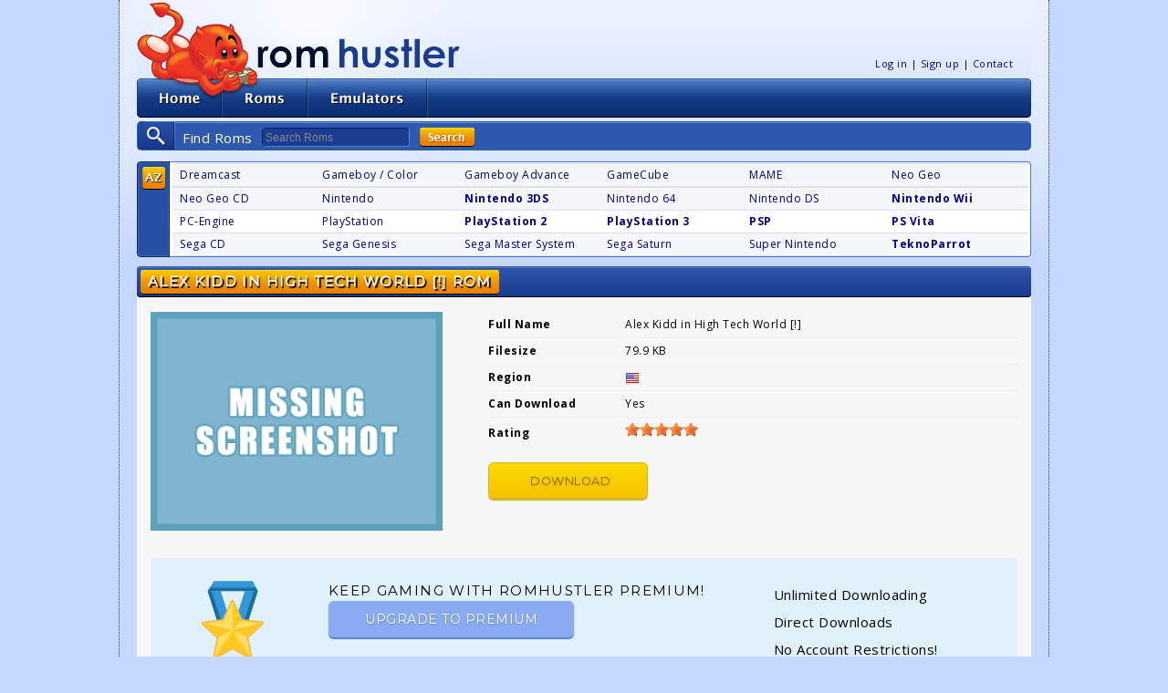

--- FILE ---
content_type: text/html; charset=UTF-8
request_url: https://romhustler.org/rom/sms/alex-kidd-in-high-tech-world-ue
body_size: 4710
content:
<!doctype html>
<html lang="en">
<head>
	<meta charset="utf-8">
	<meta http-equiv="X-UA-Compatible" content="IE=edge">
	<meta name="viewport" content="width=device-width, initial-scale=1, maximum-scale=1">

	<link rel="preconnect" href="https://fonts.googleapis.com/" crossorigin>
	<link rel="preconnect" href="https://fonts.gstatic.com/" crossorigin>
	<link rel="preconnect" href="https://use.fontawesome.com" crossorigin>
	<link rel="dns-prefetch" href="//www.google-analytics.com">
	<link rel="dns-prefetch" href="//stats.g.doubleclick.net">

	<title>Alex Kidd in High Tech World [!] Sega Master System ROM Download - Rom Hustler</title>
	<meta name="description" content="Download Alex Kidd in High Tech World [!] ROM for Sega Master System from Rom Hustler. 100% fast download!">

	<meta property="og:type" content="website">
	<meta property="og:title" content="Alex Kidd in High Tech World [!] Sega Master System ROM Download">
	<meta property="og:description" content="Download Alex Kidd in High Tech World [!] ROM for Sega Master System from Rom Hustler. 100% fast download!">
	<meta property="og:image" content="https://romhustler.org/images/social-logo.jpg">

			<script>
		(function(i,s,o,g,r,a,m){i['GoogleAnalyticsObject']=r;i[r]=i[r]||function(){
		(i[r].q=i[r].q||[]).push(arguments)},i[r].l=1*new Date();a=s.createElement(o),
		m=s.getElementsByTagName(o)[0];a.async=1;a.src=g;m.parentNode.insertBefore(a,m)
		})(window,document,'script','//www.google-analytics.com/analytics.js','ga');
		ga('create', 'UA-89020-1', 'auto', {'allowLinker': true});
		ga('require', 'linker');
		ga('linker:autoLink', ['gumroad.com'] );
				ga('send', 'pageview');
		</script>
	
	<!-- Styles -->
	<link rel="stylesheet" href="/css/app.css?id=25911fa44c6aa38d9d31">

		<link rel="next" href="https://romhustler.org/rom/sms/alex-kidd-in-high-tech-world-ue/2" />
	<link rel="canonical" href="https://romhustler.org/rom/sms/alex-kidd-in-high-tech-world-ue" />
<link rel="stylesheet" href="/css/systempage.css?id=23472cef583f4912a4d9">

<script type="application/ld+json">
{
	"@context": "https://schema.org",
	"@type": "SoftwareApplication",
	"name": "Alex Kidd in High Tech World [!]",
	"applicationCategory": "https://schema.org/GameApplication",
	"aggregateRating": {
		"@type": "AggregateRating",
		"ratingValue": "5",
		"ratingCount": "1"
	},
	"offers": {
		"@type": "Offer",
		"price": "0"
	}
}
</script>
</head>
<body id="body">
	<div class="wrapper">
				<header id="top">
			<div class="container header">
				<h1 class="logo">
					<a href="/">Rom Hustler</a>
				</h1>
				<button class="hamburger hamburger--spin" type="button" aria-label="Menu" aria-controls="navigation">
					<span class="hamburger-box">
						<span class="hamburger-inner"></span>
					</span>
				</button>
				<div class="navigation clearfix" >
					<ul id="menuHome">
						<li class="home">
							<a href="/">Home</a>
						</li>
						<li class="roms">
							<a href="/roms">Roms</a>
						</li>
						<li class="emulators">
							<a href="/emulators">Emulators</a>
						</li>
					</ul>
				</div>
				<div class="links" id="navigation">
										<ul>
						<li><a href="/user/login">Log in</a></li>
						<li><a href="/user/sign-up">Sign up</a></li>
						<li><a href="/contact">Contact</a></li>
					</ul>
									</div>
			</div>
			<div class="container">
				<div class="search">
					<fieldset>
					<form action="/roms/search" method="get" accept-charset="utf-8" novalidate="novalidate">
						<label for="q">Find Roms</label>
						<div class="ui-input-search keywords tf float">
							<input name="query" type="text" id="q" placeholder="Search Roms">
						</div>

						<button type="submit" class="hidden-xs">Search</button>
					</form>
					</fieldset>
				</div>
				<div id="consoles" class="quicklist"><div class="top"><div class="bottom clearfix clearspace">

					<div class="header show-xs"><div class="left"><div class="right">
						<div class="h1"><span class="left"><span class="right"><h1>Consoles</h1></span></span></div>
						<span class="more"><img alt="expand" src="/images/expand.png"></span>
					</div></div></div>

					<div class="sort_options hidden-xs">
						<ul>
							<li class="atoz"><a href="" title="Sort by Alphabet" class="active">Sort by Alphabet</a></li>
						</ul>
					</div>

					<div class="roms collapsed">
						<div class="atozArea">
							<div class="odd">
								<div class="r1">
									<a href="/roms/dreamcast" title="248 roms" class="">Dreamcast</a>
								</div>
								<div class="r1">
									<a href="/roms/gbc" title="2303 roms" class="">Gameboy / Color</a>
								</div>
								<div class="r1">
									<a href="/roms/gba" title="2867 roms" class="">Gameboy Advance</a>
								</div>
								<div class="r1">
									<a href="/roms/gamecube" title="578 roms" class="">GameCube</a>
								</div>
								<div class="r1">
									<a href="/roms/mame" title="9053 roms" class="">MAME</a>
								</div>
								<div class="r1">
									<a href="/roms/neogeo" title="152 roms" class="">Neo Geo</a>
								</div>
								<div class="clear"></div>
							</div>

							<div class="odd">
								<div class="r1">
									<a href="/roms/ngcd" title="102 roms" class="">Neo Geo CD</a>
								</div>
								<div class="r1">
									<a href="/roms/nes" title="1608 roms" class="">Nintendo</a>
								</div>
								<div class="r1">
									<a href="/roms/nintendo-3ds" title="1015 roms" class="featured">Nintendo 3DS</a>
								</div>
								<div class="r1">
									<a href="/roms/n64" title="393 roms" class="">Nintendo 64</a>
								</div>
								<div class="r1">
									<a href="/roms/nds" title="6400 roms" class="">Nintendo DS</a>
								</div>
								<div class="r1">
									<a href="/roms/wii" title="6400 roms" class="featured">Nintendo Wii</a>
								</div>
								<div class="clear"></div>
							</div>
							<div class="even">
								<div class="r1">
									<a href="/roms/pcengine" title="508 roms" class="">PC-Engine</a>
								</div>
								<div class="r1">
									<a href="/roms/psx" title="1294 roms" class="">PlayStation</a>
								</div>
								<div class="r1">
									<a href="/roms/playstation2" title="1569 roms" class="featured">PlayStation 2</a>
								</div>
								<div class="r1">
									<a href="/roms/ps3" title="695 roms" class="featured">PlayStation 3</a>
								</div>
								<div class="r1">
									<a href="/roms/playstation-portable" title="3155 roms" class="featured">PSP</a>
								</div>
								<div class="r1">
									<a href="/roms/playstation-vita" title="1078 roms" class="featured">PS Vita</a>
								</div>
								<div class="clear"></div>
							</div>
							<div class="odd">
								<div class="r1">
									<a href="/roms/segacd" title="155 roms" class="">Sega CD</a>
								</div>
								<div class="r1">
									<a href="/roms/genesis" title="1031 roms" class="">Sega Genesis</a>
								</div>
								<div class="r1">
									<a href="/roms/sms" title="409 roms" class="">Sega Master System</a>
								</div>
								<div class="r1">
									<a href="/roms/saturn" title="258 roms" class="">Sega Saturn</a>
								</div>
								<div class="r1">
									<a href="/roms/snes" title="1853 roms" class="">Super Nintendo</a>
								</div>
								<div class="r1">
									<a href="/roms/teknoparrot" title="198 roms" class="featured">TeknoParrot</a>
								</div>
								<div class="clear"></div>
							</div>
						</div>
					</div>
				</div></div></div>
			</div>
		</header>

				<main id="section" class="container">
			<div class="viewport light textblock">
				
<div class="header">
	<div class="left"><div class="right">
		<div class="h1">
			<span class="left">
			<span class="right">
				<h1>Alex Kidd in High Tech World [!] ROM</h1>
			</span>
			</span>
		</div>
	</div></div>
</div>
<section>
		<div class="game-header">
		<div class="screenshots screenshot-other">
			<div >
									<img class="img-responsive" width="320" height="240" src="/images/screenshots/na-other.png" alt="Placeholder for screenshots">
							</div>
						
					</div>
		<div class="game-info">

			<div class="details-container">
				<table class="details-table">
					<tr>
						<td style="width:150px;"><strong>Full Name</strong></td>
						<td>Alex Kidd in High Tech World [!]</td>
					</tr>
					<tr>
						<td><strong>Filesize</strong></td>
						<td>79.9 KB</td>
					</tr>
					<tr>
						<td><strong>Region</strong></td>
													<td><span class="flags-usa">USA</span></td>
											</tr>
															<tr>
						<td><strong>Can Download</strong></td>
						<td>Yes</td>
					</tr>
										<tr>
						<td><strong>Rating</strong></td>
						<td>
							<span class="rateit" data-rateit-value="5" data-rateit-resetable="0" data-rateit-step="1" data-rateit-ispreset="1" data-rateit-readonly="1"></span>
						</td>
					</tr>
				</table>
			</div>

			<br>
			<a href="/roms/download/guest/24566/[base64]" class="btn btn-yellow"><span class="fas fa-download icon-download"></span> Download</a>
		</div>
	</div>
</section>

<section class="go-premium">
	<div class="go-premium">
		<div class="go-premium-inner">
			<div class="ribbon">
				<img src="/images/medal_small.png" alt="" class="go-premium_image" loading="lazy">
			</div>
			<div class="action">
				<h3>Keep gaming with RomHustler premium!</h3>
				<a href="/buy/premium?utm_source=romhustler&utm_medium=website&utm_campaign=guest-download-footer" class="btn btn-green">Upgrade to premium</a>
			</div>
			<div class="advantages">
				<div class="item">
					<span class="fas fa-check-circle green"></span> Unlimited Downloading
				</div>
				<div class="item">
					<span class="fas fa-check-circle green"></span> Direct Downloads
				</div>
				<div class="item">
					<span class="fas fa-check-circle green"></span> No Account Restrictions!
				</div>
			</div>
		</div>
	</div>
</section>

<section>
	<h2 class="lined">Comments</h2>

	<div class="comments">
		<div class="comments-list">
							No comments submitted.
					</div>

		

				<div class="comments-form-wrapper">

					<div class="alert alert-info" role="alert">Log in to submit a comment.</div>
		
		</div>
			</div>
</section>
			</div>
		</main>
		
		<div id="footer">
			<div class="container">
				<div class="viewport"><div class="top"><div class="bottom"><div class="devil"><!----></div>

				<div class="copyright">
					<div class="title">© Rom Hustler</div>
					<p>Welcome to the finest ROM resource on the web! We hope you enjoy your stay and we will be happy to welcome you back.</p>
					<span><a href="/disclaimer">Disclaimer</a></span><span><a href="/contact">Contact us</a></span>
				</div>

				<div class="affiliates hidden-xs">
					<div class="title">Affiliates</div>
					<ul>
						<li>
							<ul>
								<li><a href="https://www.computeremuzone.com/" title="" target="_blank" rel="nofollow noopener">Computer Emuzone</a></li>
								<li><a href="https://www.freeroms.com/" title="" target="_blank" rel="nofollow noopener">Freeroms</a></li>
								<li><a href="https://www.romulation.org/" title="" target="_blank" rel="nofollow noopener">RomUlation</a></li>
							</ul>
						</li>
					</ul>
				</div></div></div></div>
			</div>
		</div>
	</div>

			<script src="https://code.jquery.com/jquery-3.6.0.min.js" integrity="sha256-/xUj+3OJU5yExlq6GSYGSHk7tPXikynS7ogEvDej/m4=" crossorigin="anonymous"></script>
				<script src="https://cdn.jsdelivr.net/npm/bootstrap@4.6.1/dist/js/bootstrap.bundle.min.js" integrity="sha384-fQybjgWLrvvRgtW6bFlB7jaZrFsaBXjsOMm/tB9LTS58ONXgqbR9W8oWht/amnpF" crossorigin="anonymous"></script>
		<script>
	jQuery.event.special.touchstart = {
		setup: function( _, ns, handle ) {
			this.addEventListener("touchstart", handle, { passive: !ns.includes("noPreventDefault") });
		}
	};
	jQuery.event.special.touchmove = {
		setup: function( _, ns, handle ) {
			this.addEventListener("touchmove", handle, { passive: !ns.includes("noPreventDefault") });
		}
	};
	jQuery.event.special.wheel = {
		setup: function( _, ns, handle ){
			this.addEventListener("wheel", handle, { passive: true });
		}
	};
	jQuery.event.special.mousewheel = {
		setup: function( _, ns, handle ){
			this.addEventListener("mousewheel", handle, { passive: true });
		}
	};
	var hamburger = document.querySelector(".hamburger");
	var nav = document.querySelector("div.links");
	hamburger.addEventListener("click", function() {
		hamburger.classList.toggle("is-active");
		nav.classList.toggle("is-active");
	});
	function injectCSS(file) {
		var link = document.createElement('link');
		link.href = file;
		link.type = 'text/css';
		link.rel  = 'stylesheet';

		document.getElementsByTagName('head')[0].appendChild( link );
	}
	$(document).ready(function(){
		injectCSS('https://fonts.googleapis.com/css?family=Montserrat|Open+Sans:400,600,700&display=swap&subset=latin-ext');
		// injectCSS('https://use.fontawesome.com/releases/v5.0.13/css/fontawesome.css');
		// injectCSS('https://use.fontawesome.com/releases/v5.0.13/css/regular.css');
		// injectCSS('https://use.fontawesome.com/releases/v5.0.13/css/solid.css');
		$('a[href^="#"]').on('click',function (e) {
			e.preventDefault();

			var target = this.hash;
			var $target = $(target).filter(":visible");

			if ($target.offset() !== undefined) {
				$('html, body').stop().animate({
					'scrollTop': $target.offset().top
				}, 900, 'swing', function () {
					window.location.hash = target;
				});
			}
		});
		$('#consoles .more').on('click', function(e) {
			e.preventDefault();

			$('.quicklist .roms').toggle();
		});
	});
	</script>

	<script src="/js/jquery.rateit.js"></script>
<script src="/js/owl.carousel.min.js"></script>
<!-- <script src="/js/jquery.colorbox-min.js"></script> -->
<script>
$(document).ready(function() {
	
	// $('.screenshot-link').colorbox({
	// 		photo: true
	// });

	$('.rateit').on('rated', function (e) {
		var ri    = $(this);
		var value = ri.rateit('value');

		//maybe we want to disable voting?
		ri.rateit('readonly', true);

		$.ajax({
			url: 'https://romhustler.org/roms/rate/24566',
			data: { value: value, _token: 'PsJ4YBuBgh39tUHV0K8HUMz7Mx1RcD91u57pPST8' },
			type: 'POST',
			success: function (data) {
				$('#response').append('<li>' + data + '</li>');
			},
			error: function (jxhr, msg, err) {
				$('#response').append('<li style="color:red">' + msg + '</li>');
			}
		});
	});
	$(".rateit").on('over', function (event, value) {
		var tooltipvalues = ['Not fun at all to play', 'Enjoyable for a short while only', 'I enjoyed it', 'A really good game', 'A must play for everyone'];
		$(this).attr('data-original-title', tooltipvalues[value-1]).tooltip('show');
	});
});
</script>
<script defer src="https://static.cloudflareinsights.com/beacon.min.js/vcd15cbe7772f49c399c6a5babf22c1241717689176015" integrity="sha512-ZpsOmlRQV6y907TI0dKBHq9Md29nnaEIPlkf84rnaERnq6zvWvPUqr2ft8M1aS28oN72PdrCzSjY4U6VaAw1EQ==" data-cf-beacon='{"version":"2024.11.0","token":"95dc231883844aa1b2daf6a1439bee51","r":1,"server_timing":{"name":{"cfCacheStatus":true,"cfEdge":true,"cfExtPri":true,"cfL4":true,"cfOrigin":true,"cfSpeedBrain":true},"location_startswith":null}}' crossorigin="anonymous"></script>
</body>
</html>


--- FILE ---
content_type: text/css
request_url: https://romhustler.org/css/app.css?id=25911fa44c6aa38d9d31
body_size: 8673
content:
@charset "UTF-8";.center-block{display:block;margin-left:auto;margin-right:auto}.pull-right{float:right!important}.pull-left{float:left!important}.hide{display:none!important}.show{display:block!important}.invisible{visibility:hidden}.text-hide{background-color:transparent;border:0;color:transparent;font:0/0 a;text-shadow:none}.hidden{display:none!important}.affix{position:fixed}@-ms-viewport{width:device-width}.visible-lg,.visible-lg-block,.visible-lg-inline,.visible-lg-inline-block,.visible-md,.visible-md-block,.visible-md-inline,.visible-md-inline-block,.visible-sm,.visible-sm-block,.visible-sm-inline,.visible-sm-inline-block,.visible-xs,.visible-xs-block,.visible-xs-inline,.visible-xs-inline-block{display:none!important}.hidden-xs{display:block!important}.show-xs{display:none!important}@media (max-width:767px){.visible-xs{display:block!important}table.visible-xs{display:table!important}tr.visible-xs{display:table-row!important}td.visible-xs,th.visible-xs{display:table-cell!important}.visible-xs-block{display:block!important}.hidden-xs{display:none!important}.show-xs{display:block!important}.visible-xs-inline{display:inline!important}.visible-xs-inline-block{display:inline-block!important}}@media (min-width:768px) and (max-width:991px){.visible-sm{display:block!important}table.visible-sm{display:table!important}tr.visible-sm{display:table-row!important}td.visible-sm,th.visible-sm{display:table-cell!important}.visible-sm-block{display:block!important}.visible-sm-inline{display:inline!important}.visible-sm-inline-block{display:inline-block!important}}@media (min-width:992px) and (max-width:1199px){.visible-md{display:block!important}table.visible-md{display:table!important}tr.visible-md{display:table-row!important}td.visible-md,th.visible-md{display:table-cell!important}.visible-md-block{display:block!important}.visible-md-inline{display:inline!important}.visible-md-inline-block{display:inline-block!important}}@media (min-width:1200px){.visible-lg{display:block!important}table.visible-lg{display:table!important}tr.visible-lg{display:table-row!important}td.visible-lg,th.visible-lg{display:table-cell!important}.visible-lg-block{display:block!important}.visible-lg-inline{display:inline!important}.visible-lg-inline-block{display:inline-block!important}}@media (max-width:767px){.hidden-xs{display:none!important}}@media (min-width:768px) and (max-width:991px){.hidden-sm{display:none!important}}@media (min-width:992px) and (max-width:1199px){.hidden-md{display:none!important}}@media (min-width:1200px){.hidden-lg{display:none!important}}.visible-print{display:none!important}@media print{.visible-print{display:block!important}table.visible-print{display:table!important}tr.visible-print{display:table-row!important}td.visible-print,th.visible-print{display:table-cell!important}}.visible-print-block{display:none!important}@media print{.visible-print-block{display:block!important}}.visible-print-inline{display:none!important}@media print{.visible-print-inline{display:inline!important}}.visible-print-inline-block{display:none!important}@media print{.visible-print-inline-block{display:inline-block!important}.hidden-print{display:none!important}}*,:after,:before{background:transparent;border:0;box-sizing:border-box;font-size:100%;font-size:inherit;margin:0;outline:0;padding:0;vertical-align:baseline}body{background-color:#c6d8ff;font-display:swap;font-family:Open Sans,sans-serif;font-size:12px;letter-spacing:.5px;line-height:1.5}table{border-spacing:0}.clearfix{clear:right}.wrapper{border-left:1px dotted #333;border-right:1px dotted #333;max-width:1020px}.container,.wrapper{height:100%;margin:0 auto;padding:0}.container{width:980px}@media (max-width:769px){section{padding-top:45px}}section article{margin-bottom:35px}@media (max-width:767px){
  /*!
   * Hamburgers
   * @description Tasty CSS-animated hamburgers
   * @author Jonathan Suh @jonsuh
   * @site https://jonsuh.com/hamburgers
   * @link https://github.com/jonsuh/hamburgers
   */.hamburger{background-color:transparent;border:0;color:inherit;cursor:pointer;display:inline-block;font:inherit;margin:0;overflow:visible;padding:15px;text-transform:none;transition-duration:.15s;transition-property:opacity,filter;transition-timing-function:linear}.hamburger.is-active:hover,.hamburger:hover{opacity:.7}.hamburger.is-active .hamburger-inner,.hamburger.is-active .hamburger-inner:after,.hamburger.is-active .hamburger-inner:before{background-color:#1e3e48}.hamburger-box{display:inline-block;height:24px;position:relative;width:40px}.hamburger-inner{display:block;margin-top:-2px;top:50%}.hamburger-inner,.hamburger-inner:after,.hamburger-inner:before{background-color:#1e3e48;border-radius:4px;height:4px;position:absolute;transition-duration:.15s;transition-property:transform;transition-timing-function:ease;width:40px}.hamburger-inner:after,.hamburger-inner:before{content:"";display:block}.hamburger-inner:before{top:-10px}.hamburger-inner:after{bottom:-10px}.hamburger--spin .hamburger-inner{transition-duration:.22s;transition-timing-function:cubic-bezier(.55,.055,.675,.19)}.hamburger--spin .hamburger-inner:before{transition:top .1s ease-in .25s,opacity .1s ease-in}.hamburger--spin .hamburger-inner:after{transition:bottom .1s ease-in .25s,transform .22s cubic-bezier(.55,.055,.675,.19)}.hamburger--spin.is-active .hamburger-inner{transform:rotate(225deg);transition-delay:.12s;transition-timing-function:cubic-bezier(.215,.61,.355,1)}.hamburger--spin.is-active .hamburger-inner:before{opacity:0;top:0;transition:top .1s ease-out,opacity .1s ease-out .12s}.hamburger--spin.is-active .hamburger-inner:after{bottom:0;transform:rotate(-90deg);transition:bottom .1s ease-out,transform .22s cubic-bezier(.215,.61,.355,1) .12s}}header{background:#ebf1ff;background:linear-gradient(180deg,#ebf1ff,#dde9ff 60%,#c6d8ff);min-height:115px}header #consoles{margin-top:10px}header .container{align-items:center;display:flex;flex-flow:row wrap;justify-content:space-evenly;position:relative}header .logo{background:url(/images/rh-sprite.png?544a1074c7b77cd67d9ea213a08cb858) no-repeat;height:129px;margin-bottom:4px;position:relative;width:100%}header .logo a{background:url(/images/rh-sprite.png?544a1074c7b77cd67d9ea213a08cb858) 0 -211px no-repeat;bottom:55px;display:block;height:33px;left:132px;position:absolute;text-indent:-6000px;width:222px}header .navigation{bottom:4px;left:0;position:absolute}header .navigation ul{list-style:none}header .navigation ul li{float:left}header .navigation ul li a{background:url(/images/rh-sprite.png?544a1074c7b77cd67d9ea213a08cb858) -546px -211px no-repeat;display:block;height:43px;text-indent:-6000px}header .navigation ul li.home a{background-position:-546px -212px;width:93px}header .navigation ul li.home a:hover{background-position:-546px -256px}header .navigation ul li.roms a{background-position:-639px -212px;width:94px}header .navigation ul li.roms a:hover{background-position:-639px -256px}header .navigation ul li.emulators a{background-position:-848px -212px;width:132px}header .navigation ul li.emulators a:hover{background-position:-848px -256px}header .links{bottom:55px;font-size:11px;position:absolute;right:20px}header .links ul{position:relative}header .links ul li:not(:last-child):after{content:" | "}header .links ul li{display:inline}header .links ul li *{font-size:11px}header .links ul li span{padding:5px}header .search{background:url(/images/form-bg.png?b546f3d30439c286d74aa51a120bb843) repeat-x scroll 0 1px #2e59ae;border-radius:5px;height:32px;margin-bottom:2px;position:relative;width:100%}header .search form{height:auto}header .search fieldset{background:url(/images/search.png?b3d87d4ed1234258d03ed5d036e13084) no-repeat scroll 1px 0 transparent;border-radius:5px;padding:7px 0 7px 50px}header .search legend{display:none}header .search .hidden-xs{float:left}header .search .dd_trigger{background:url(/images/rh-sprite.png?544a1074c7b77cd67d9ea213a08cb858) no-repeat;height:15px}header .search .dd_trigger,header .search input{border:none;color:#d3e2ff;font-size:12px;padding:3px 5px 3px 4px}header .search input{background:url(/images/rh-sprite.png?544a1074c7b77cd67d9ea213a08cb858) 0 -280px no-repeat;box-shadow:none;height:21px}header .search button{background:url(/images/rh-sprite.png?544a1074c7b77cd67d9ea213a08cb858) -448px -212px no-repeat;border:none;cursor:pointer;float:left;height:21px;margin-left:8px;position:inherit;text-indent:-6000px;width:60px}header .search .float{float:left}header .search .tf{position:relative}header .search .tf input{width:165px}header .search .dd_1,header .search .dd_2{padding-right:8px;position:relative}header .search .dd_1 .dd_trigger,header .search .dd_2 .dd_trigger{cursor:default;padding-right:28px}header .search .dd_1 .dd_trigger{background-position:0 -303px;width:110px}header .search .dd_2 .dd_trigger{background-position:0 -326px;width:90px}header .search .keywords{display:block}header .search .findRom,header .search .romOr,header .search label{color:#fff;float:left;font-size:15px;margin-right:10px}header .search .dropdown{background:#1a3d91;border-color:#091a62 #5f89cc #5f89cc #091a62;border-style:solid;border-width:1px;color:#d4e3ff;display:none;left:0;position:absolute;top:22px;width:140px}header .search .dropdown input{background:none;height:auto;padding:0;width:auto}header .search .dropdown li{padding:1px 3px}header .search .dropdown li label{float:none;font-size:1em;margin-right:0;padding:0 0 0 5px}header .search .dropdown li.even{background:#132f7e}header .search .dd_2 .dropdown{width:120px}header .quicklist{background:url(/images/spritery.png?34ad12e804edebc3c82dea65d8600d9d) -2944px 0 repeat-y;width:100%}header .quicklist .top{background:url(/images/spritery.png?34ad12e804edebc3c82dea65d8600d9d) -1963px 0 no-repeat}header .quicklist .bottom{background:url(/images/spritery.png?34ad12e804edebc3c82dea65d8600d9d) -3926px bottom no-repeat;width:100%}header .quicklist .sort_options{float:left;padding:0 5px 6px 6px;width:39px}header .quicklist .sort_options ul li{list-style:none}header .quicklist .sort_options ul li a{display:block;height:25px;margin-top:6px;text-indent:-6000px;width:25px}header .quicklist .sort_options ul li.atoz a{background:url(/images/rh-sprite.png?544a1074c7b77cd67d9ea213a08cb858) -246px -280px no-repeat}header .quicklist .sort_options ul li.atoz a.active,header .quicklist .sort_options ul li.atoz a:hover{background:url(/images/rh-sprite.png?544a1074c7b77cd67d9ea213a08cb858) -272px -280px no-repeat}header .quicklist .sort_options ul li.popular a{background:url(/images/rh-sprite.png?544a1074c7b77cd67d9ea213a08cb858) -297px -280px no-repeat}header .quicklist .sort_options ul li.popular a.active,header .quicklist .sort_options ul li.popular a:hover{background:url(/images/rh-sprite.png?544a1074c7b77cd67d9ea213a08cb858) -324px -280px no-repeat}header .quicklist .sort_options ul li.time a{background:url(/images/rh-sprite.png?544a1074c7b77cd67d9ea213a08cb858) -350px -280px no-repeat}header .quicklist .sort_options ul li.time a.active,header .quicklist .sort_options ul li.time a:hover{background:url(/images/rh-sprite.png?544a1074c7b77cd67d9ea213a08cb858) -376px -280px no-repeat}header .quicklist .roms{float:left;padding:2px 0;width:938px}header .quicklist .roms table{width:100%}header .quicklist .roms table td{border-left:3px solid #fff;padding:3px 10px;width:134.5px}header .popular table tr.odd td,header .quicklist .roms table tr.odd td{background:#f4f6f9;border-bottom:1px solid #d9e0ec;border-top:1px solid #d9e0ec}header .atozArea{font-size:12px;height:21px;width:100%}header .atozArea .even{width:100%}header .atozArea .odd{background:none repeat scroll 0 0 #f4f6f9;border-bottom:1px solid #d9e0ec;border-top:1px solid #d9e0ec}header .atozArea .r1{float:left;padding:3px 8px;vertical-align:middle;width:16.64%}header a.featured{font-weight:700}header nav.main{flex-grow:1;font-weight:600;text-align:right}@media (max-width:925px){header nav.main{max-height:0;overflow:hidden}}@media (min-width:926px){header nav.main .upgrade{display:inline-block;margin-left:20px}}header nav.main ul{display:inline-block;list-style:none}header nav.main ul li{display:inline-block;margin-left:10px;position:relative}header nav.main ul li:focus-within .subnav,header nav.main ul li:focus .subnav,header nav.main ul li:hover .subnav{opacity:1;transform:scale(1) rotateX(0) translateZ(0);visibility:visible}header nav.main ul li:hover .subnav{z-index:20}header nav.main ul li a{border-radius:.25em;color:#063b61;display:inline-block;font-family:Montserrat,"sans-serif";font-size:16px;font-weight:400;padding:3px 7px;text-decoration:none;text-transform:uppercase;transition:all .15s ease-in-out}header nav.main ul li a:active,header nav.main ul li a:focus,header nav.main ul li a:hover{background-color:#a8cdda}header nav.main .subnav{background:#fff;border-radius:10px;box-shadow:0 8px 15px rgba(0,0,0,.25),0 0 3px rgba(0,0,0,.1),0 0 0 1px rgba(0,0,0,.15);left:-20%;opacity:0;padding:20px;position:absolute;text-align:left;top:40px;transform:scale(.9) rotateX(-45deg) translate3d(0,10px,10px);transform-origin:50% -10px;transition:transform .3s ease,opacity .25s linear,visibility .3s linear;visibility:hidden;width:200px;z-index:19}header nav.main .subnav.wide{width:425px}header nav.main .subnav.wide li{line-height:16px;width:50%}header nav.main .subnav .header{color:#666;font-size:.7rem;text-transform:uppercase}header nav.main .subnav ul{border-top:1px solid transparent;display:flex;flex-wrap:wrap;list-style:none;margin-top:10px;padding:0}header nav.main .subnav li{margin:0;min-width:100px;padding:6px 0;transition:height .25s ease .1s;white-space:nowrap;width:100%}header nav.main .subnav li:hover{background-color:#f5f5f5;cursor:pointer}header nav.main .subnav a{display:block;font-size:16px;font-weight:400;padding:7px;text-transform:none}header nav.main .subnav a:active,header nav.main .subnav a:focus,header nav.main .subnav a:hover{background-color:transparent}@media (min-width:926px){header nav.main .subnav:before{background:#fff;border:1px solid #ddd;border-right:0;border-top:0;box-shadow:-2px 1px 6px -3px rgba(0,0,0,.175);content:"";height:16px;left:45px;position:absolute;top:-8px;transform:rotate(135deg);width:16px}}header nav.main .caret{border-left:4px solid transparent;border-right:4px solid transparent;border-top:4px dashed;display:inline-block;height:0;vertical-align:middle;width:0}header nav.main .toggle-subnav{left:-4000px;overflow:hidden;position:absolute}@media (max-width:1059px){header nav.main{margin:7px 0;text-align:center}header nav.main ul{display:inline-block;margin-bottom:7px}}@media (max-width:767px){header div.links{padding:0;position:static;transition:max-height .4s ease-in-out;width:100%}header div.links.is-active{border:1px solid #ddd;max-height:2000px}header div.links .upgrade{margin-bottom:5px}header div.links>ul{width:100%}header div.links>ul>li{border-radius:0;display:block;line-height:60px;margin:0;padding:0}header div.links>ul>li:not(:last-child){border-bottom:1px solid rgba(0,0,0,.1)}header div.links>ul>li>label{cursor:pointer}header div.links>ul>li>label a{display:block;pointer-events:none}header div.links>ul>li a{width:100%}header div.links .subnav{background:transparent;border-radius:0;box-shadow:none;display:none;margin:0!important;max-width:none;opacity:1;padding:0;position:static;transform:none;visibility:visible}header div.links .subnav:active{text-decoration:none}header div.links .subnav.wide ul li{width:100%}header div.links .subnav ul{margin:0;padding:0}header div.links .subnav ul li{line-height:30px}header div.links .subnav ul li:hover{background:transparent}header div.links .subnav a{padding:7px 2em}header div.links .toggle-subnav:checked~.subnav{display:block}}main{background-color:#f7f7f7;border-radius:5px;margin-bottom:15px!important;min-height:450px}main#section{margin-top:10px}main section{padding:15px}main.popular-games{min-height:-webkit-fit-content;min-height:-moz-fit-content;min-height:fit-content}main.popular-games ul{-moz-columns:2;column-count:2;width:100%}@media only screen and (max-width:767px){main.popular-games ul li:before{display:none}main.popular-games ul li:not(:last-child){border-bottom:1px solid #d9e0ec}}main .page-header{background:#60a8d0 url(/images/page-header-bg.jpg?34dfc07b75c2c25e3f59b433cda4e1c7) repeat 50% 0;box-shadow:inset 0 3px 5px -1px rgba(0,0,0,.2);min-height:122px;padding-top:30px;position:relative}main .page-header:before{background:url(/images/page-header-bottom-bg.png?e9101810096cbea60637f0478c681a5e) no-repeat 50% 0;content:"";display:block;height:30px;left:0;margin-top:0;position:absolute;top:100%;width:100%}main .page-header h1{color:#fff;font-weight:400;text-overflow:ellipsis;text-shadow:0 1px 3px rgba(0,0,0,.2)}#footer{height:240px;position:relative}#footer *{font-size:11px}#footer ul li{list-style:none}#footer .viewport{background:#0a2d73;position:relative}#footer .viewport .top{background:url(/images/spritery.png?34ad12e804edebc3c82dea65d8600d9d) 0 0 no-repeat}#footer .viewport .bottom{background:url(/images/spritery.png?34ad12e804edebc3c82dea65d8600d9d) -981px bottom no-repeat;height:220px;padding:16px 20px}#footer .viewport .devil{background:url(/images/rh-sprite.png?544a1074c7b77cd67d9ea213a08cb858) -832px -329px no-repeat;height:240px;position:absolute;right:-18px;top:-10px;width:147px}#footer .viewport .title{color:#fff;font-size:18px;font-weight:400;padding-bottom:12px;text-shadow:1px 1px 0 #000}#footer .viewport span a{background:#143d8d;color:#fff;display:inline-block;font-size:11px;margin-right:5px;margin-top:12px;padding:4px 8px}#footer .viewport span a:hover{background:#051c59;text-decoration:none}#footer .copyright{background:url(/images/spriterx.png?a44e65a52e4730621df3e19aaffd53a2) right -302px no-repeat;float:left;height:100%;padding-right:27px;width:190px}#footer .copyright p{color:#658bd4;line-height:1.6}#footer .affiliates{float:left;padding-left:27px}#footer .affiliates ul li{float:left;width:150px}#footer .affiliates ul li a{color:#93afe5}#footer .affiliates ul li ul li{float:none;padding:2px 0;width:auto}#footer .affiliates ul li span a{color:#fff}.clear{clear:both}.clearfix{display:inline-block}.clearfix:after{clear:both;content:".";display:block;height:0;visibility:hidden}.clearspace{display:block}.center{text-align:center}.blue{color:#4975cc}#section .viewport{padding-bottom:0}#section .viewport .header{background:url(/images/spriterx.png?a44e65a52e4730621df3e19aaffd53a2) 0 -70px repeat-x}#section .viewport .header .left{background:url(/images/spriterx.png?a44e65a52e4730621df3e19aaffd53a2) 0 0 no-repeat}#section .viewport .header .right{background:url(/images/spriterx.png?a44e65a52e4730621df3e19aaffd53a2) right -35px no-repeat;height:35px;padding:4px 14px 4px 4px}#section .viewport .header h2{background:url(/images/rh-sprite.png?544a1074c7b77cd67d9ea213a08cb858) no-repeat;height:27px;padding:2px 0 2px 37px;width:133px}#section .viewport .header h2,#section .viewport .header h3{color:#fff;float:left;font-size:15px;font-weight:700;text-shadow:.1em .1em .05em #000}#section .viewport .header h3{background:url(/images/spriterx.png?a44e65a52e4730621df3e19aaffd53a2) 0 -170px repeat-x}#section .viewport .header h3 span.left{background:url(/images/spriterx.png?a44e65a52e4730621df3e19aaffd53a2) 0 -114px no-repeat;display:block}#section .viewport .header h3 span.right{background:url(/images/spriterx.png?a44e65a52e4730621df3e19aaffd53a2) right -142px no-repeat;display:block;height:23px;overflow:hidden;padding:2px 8px}#section .viewport .header h1{color:#fff;font-size:15px;font-weight:700;text-shadow:.1em .1em .05em #000}#section .viewport .header .h1{background:url(/images/spriterx.png?a44e65a52e4730621df3e19aaffd53a2) 0 -170px repeat-x;float:left}#section .viewport .header .h1 span.left{background:url(/images/spriterx.png?a44e65a52e4730621df3e19aaffd53a2) 0 -114px no-repeat;display:block}#section .viewport .header .h1 span.right{background:url(/images/spriterx.png?a44e65a52e4730621df3e19aaffd53a2) right -142px no-repeat;display:block;height:27px;overflow:hidden;padding:2px 8px}#section .viewport .header .h1 a{color:#fff;padding:0 10px}#section .viewport .header .h1 a:hover{background:none;color:#f0faf9;text-shadow:none}#section .viewport .header .h1 span.right span.bredcrumb{display:block;height:20px;overflow:hidden}#section .viewport.faqs .header h2,#section .viewport.popular .header h2{background-position:-245px -329px}#section .viewport.news .header h2{background-position:-245px -356px}#section .viewport.reviews .header h2{background-position:0 -27px}#section .viewport .header span.more{float:right;padding-top:5px}#section .viewport .header span.more a{color:#96b3eb;font-size:11px}#section .viewport .ads{padding:4px 0}#section .viewport.dark .content{background:url(/images/spritery.png?34ad12e804edebc3c82dea65d8600d9d) -9205px 0 repeat-y;margin:0 0 6px}#section .viewport.dark .content .top{background:url(/images/spritery.png?34ad12e804edebc3c82dea65d8600d9d) -7635px 0 no-repeat}#section .viewport.dark .content .bottom{background:url(/images/spritery.png?34ad12e804edebc3c82dea65d8600d9d) -8420px bottom no-repeat}#section .viewport.light .content{background:url(/images/spritery.png?34ad12e804edebc3c82dea65d8600d9d) -6850px 0 repeat-y;margin:0 0 6px}#section .viewport.light .content .top{background:url(/images/spritery.png?34ad12e804edebc3c82dea65d8600d9d) -5280px 0 no-repeat}#section .viewport.light .content .bottom{background:url(/images/spritery.png?34ad12e804edebc3c82dea65d8600d9d) -6065px bottom no-repeat}#section .news .entry:not(:first-child){border-top:1px solid #bdd2f8}#section .news .entry{padding:10px 0}#section .news .entry h3{color:#00008b;font-size:14px}#section .news .entry p{color:#000;line-height:1.5}#section .news .entry p.date{color:#999;padding-bottom:5px}@media only screen and (max-width:992px){.wrapper{width:97%}.container,main{width:96.6%}header .quicklist .roms{width:94%}#aside{width:165px}.ads>iframe{width:100%!important}#footer .viewport .devil{right:-10px}.details .content .bottom .block.sep.clearfix.clearspace>div{width:auto!important}.details .content .bottom .block.sep.clearfix.clearspace iframe{padding-top:5px;vertical-align:top;width:100%!important}.atozArea .r1{width:13.86%}#section .viewport .ads{overflow:hidden}#section .list div#roms_table .row>div{padding:8px 12px}}@media only screen and (max-width:767px){.roms.collapsed{display:none}.hidden-xs{display:none!important}.show-xs{display:block!important}.wrapper{min-width:320px}header .quicklist{background-color:#fff;border-radius:3px}header .quicklist,header .quicklist .bottom,header .quicklist .top{background-image:none}header .quicklist .roms{padding:1%;width:99%}header .quicklist .roms table.tableOnMobile{display:table}header .atozArea .r1{border-bottom:1px solid #d9e0ec;width:50%}header .atozArea .odd{background:none;border:none}.top-lists .flag,.top-lists .system{display:none}header .atozArea .odd .r1{border-bottom:1px solid #d9e0ec}.search .romOr{clear:left}header .search form{margin-bottom:10px;max-height:48px}.search .responsiveSearch{display:block}#menuHome{display:none}header .search fieldset{background:none;border-radius:0;margin:0;padding:0;width:100%}header .search{background:none;border-radius:0;height:auto;margin-bottom:-5px;margin-top:5px}header .search label{display:none}header .search fieldset .keywords{margin-bottom:0}header .search .ui-input-search{background:linear-gradient(#f9f9f9,#eee) repeat scroll 0 0 #f9f9f9;background-clip:padding-box;background-image:none;border:1px solid #aaa;border-radius:1.4em;box-sizing:border-box;display:inline-block;padding:0 30px;position:relative;width:100%}header .search .ui-input-search:after{background:#666;background:rgba(0,0,0,.4);background-image:url(/images/icons-18-white.png?45f540505f97a2b83ae5976c814f0841);background-position:-612px 50%;background-repeat:no-repeat;border-radius:9px;content:"";height:18px;left:7px;margin-top:-9px;opacity:.5;position:absolute;top:50%;width:18px}header .search fieldset .ui-input-search input{background:none repeat scroll 0 0 transparent;border:none;color:#000;display:inline-block;font-size:13px;height:auto;line-height:1.4;margin:0;outline:0 none!important;padding:.5em 0;width:98%}header .slicknav_menu{display:block}.wrapper{border-left:none;border-right:none}header .header .links{background-color:#f7f7f7;border-radius:10px;max-height:0;overflow:hidden;padding-right:10px;text-align:right;width:96%}header .header .links ul li:not(:last-child):after{content:""}.fbLikeBtn{left:auto;right:0;top:12px;width:50px}header .header h1 a,header .header h2 a{background:url(/images/logo-mobile.png?cce80dadc1fe3af1c0da472e7b653bdb) no-repeat 50%;background-size:100% auto;height:37px;left:10px;top:10px;width:240px}header .header{background:none;width:90%}header .logo{background:none;height:64px;width:75%}#aside{display:block;float:none;text-align:center;width:100%}#aside .ads{margin-top:0!important}#footer .viewport .bottom{background:none;height:315px}#footer .viewport .top{background:none}#footer .viewport .devil{display:none;right:0}#footer .copyright{background:none;float:none;height:auto;margin-bottom:25px;padding-right:0;width:100%}#footer .affiliates{float:none;padding-left:0}#footer{height:auto;padding-bottom:30px}#section .subbar{background:#5782d6;border-radius:5px}#section .subbar .left{background:none}#section .subbar .right{background:none;height:44px}#section .subber .right.overviewTag{height:22px}#section .page table td textarea{width:100%}.details .content .bottom .block.sep.clearfix.clearspace>div{width:auto!important}#section .details .download_list ul li{padding-bottom:0}.details .content .bottom .block.sep.clearfix.clearspace iframe{padding-top:0;width:100%!important}#section .details .info{width:auto}header .quicklist .roms table.tableOnMobile td{width:50%}#section .popular .content .bottom{padding:15px 5px}#footer .viewport{border-radius:6px;position:relative}.slicknav_nav{width:200px}.slicknav_nav a{color:#fff!important}#section .list .title,#section .list .w-console div.title{width:78%}#section .list .extend.th{display:none}#section .list div#roms_table .title.th{width:92%}#notes{display:none}#footer{padding-bottom:5px}#footer .viewport .bottom{height:auto!important}header #consoles .header{background:url(/images/spriterx.png?a44e65a52e4730621df3e19aaffd53a2) repeat-x scroll 0 -70px transparent;cursor:pointer;height:auto;margin-bottom:0;width:auto}header #consoles .header .left{background:url(/images/spriterx.png?a44e65a52e4730621df3e19aaffd53a2) no-repeat scroll 0 0 transparent}header #consoles .header .right{background:url(/images/spriterx.png?a44e65a52e4730621df3e19aaffd53a2) no-repeat scroll right -35px transparent;height:33px;padding:4px 14px 4px 4px}header #consoles .header h1{color:#fff;font-size:15px;font-weight:700;text-shadow:.1em .1em .05em #000}header #consoles .header .h1{background:url(/images/spriterx.png?a44e65a52e4730621df3e19aaffd53a2) repeat-x scroll 0 -170px transparent;float:left}header #consoles .header .h1 span.left{background:url(/images/spriterx.png?a44e65a52e4730621df3e19aaffd53a2) no-repeat scroll 0 -114px transparent;display:block}header #consoles .header .h1 span.right{background:url(/images/spriterx.png?a44e65a52e4730621df3e19aaffd53a2) no-repeat scroll right -142px transparent;display:block;height:28px;overflow:hidden;padding:2px 8px}header #consoles .header span.more{float:right;margin-top:4px}header #consoles .header span.more a:hover{background:transparent;text-decoration:none}header .quicklist .roms{border:1px solid #00008b;padding:0;width:auto}header .quicklist .roms .atozArea{padding:1%;width:99%}.pagi_nav span a.first,.pagi_nav span a.last,.pagi_nav span a.next,.pagi_nav span a.prev{display:none}#scrn .leftDiv{clear:both;float:none;margin:0 0 5px;padding:0;width:100%}}@media only screen and (max-width:480px){#footer .affiliates ul li{width:128px}#section .subber .right.overviewTag{height:22px}.details .content .bottom .block.sep.clearfix.clearspace>div{margin:10px 0!important}header .search fieldset .dd_1,header .search fieldset .dd_2,header .search fieldset .keywords{margin-bottom:8px}#section .page table td{display:table}#MessageAddForm td input{margin-top:6px;width:100%}#MessageAddForm td label{display:block;margin-top:5px}#section .page #MessageAddForm td{display:table;width:100%}#MessageAddForm td select{margin-top:6px}#MessageAddForm table{width:100%}.page #MessageAddForm table td textarea{margin-bottom:10px;margin-top:6px}#section .list #roms_table td{padding:10px 0 10px 5px}#section .list #roms_table th{padding:10px 0 10px 8px}#section .list .hidden ul{padding:8px 0 8px 10px}header .header{width:100%}}@media only screen and (min-width:321px) and (max-width:440px){header .atozArea .r1{width:50%}}@media only screen and (max-width:320px){header .atozArea .r1{width:95%}.search .romOr{margin-left:65px}#section .subber .right.overviewTag{height:22px}header .atozArea .r1{width:100%}header .search fieldset button{margin:0 95px}#MessageAddForm td input{width:75%}#section .page table td textarea{width:85%}#section .subbar .right{height:58px}#section .list tr.emulator_list td{padding:2px 12px}#section .list tr.e_console_info td{padding-left:12px;padding-right:12px}#section .list div#roms_table .row>div{padding:8px 12px}.fbLikeBtn{right:7px;top:5px}}h1,h2,h3{font-family:Montserrat,sans-serif;letter-spacing:1.35px;text-transform:uppercase}h1{font-size:33px}@media (max-width:425px){h1{font-size:25px}}h2{font-size:25px;font-weight:400;margin-bottom:10px}@media (max-width:425px){h2{font-size:21px}}h3{color:#000;font-size:15px;font-weight:400}@media (max-width:425px){h3{font-size:18px}}p{font-size:12px;margin-bottom:1em}a{color:#00008b;text-decoration:none}a:hover{text-decoration:underline}.green{color:#84c225}.red{color:#e1000e}section.roms a{text-decoration:none}section a{text-decoration:underline}section a:hover{font-weight:700}section ul{list-style:none}section ul li{font-family:Montserrat,"sans-serif";font-size:12px;line-height:2}section ul li:before{color:#6fb4d7;content:"⌃";display:inline-block;font-weight:700;margin-right:10px;transform:rotate(90deg)}.lined{border-bottom:3px solid #a9d2e6}.dual-lined:after{background:linear-gradient(90deg,#063b61 60%,#a9d2e6 0);content:"";display:block;height:3px;left:0;position:relative;top:0}.dual-lined.short:after{background:linear-gradient(90deg,#063b61 30%,#a9d2e6 0)}.dark{border-color:#063b61}.img-responsive{display:block;height:auto;max-width:100%}.pull-right{float:right}.pull-left{float:left}.hidden{display:none}.ad{flex-shrink:0}.ad-leader{height:90px;margin:20px auto;width:728px}@media (max-width:740px){.ad-leader{display:none}}.ad-mobile-leader{height:50px;margin:20px auto;width:320px}@media (min-width:739px){.ad-mobile-leader{display:none}}.ad-bigsquare{height:250px;margin:3px;width:300px}@media (max-width:925px) and (min-width:740px){.ad-bigsquare{display:none}}@media (max-width:739px){.ad-bigsquare{margin:20px auto 10px}}.breadcrumbs li{color:#fff;display:inline-block;font-size:14px;text-shadow:0 1px 2px rgba(0,0,0,.2)}.breadcrumbs li a{color:#fff;text-decoration:none}.breadcrumbs li a:hover{text-decoration:underline}.breadcrumbs li:first-child:before{display:none}.breadcrumbs li:before{content:"»";margin-right:5px}.alert{border:1px solid transparent;border-radius:5px;font-size:12px;margin-bottom:2.5rem;padding:1rem 1.25rem;position:relative}.alert a{text-decoration:underline}.alert ul{list-style:none}.alert ul li:before{display:none!important}.alert-primary{background-color:#cce5ff;border-color:#b8daff;color:#004085}.alert-primary a{color:#002752}.alert-secondary{background-color:#e2e3e5;border-color:#d6d8db;color:#383d41}.alert-secondary a{color:#202326}.alert-success{background-color:#d4edda;border-color:#c3e6cb;color:#155724}.alert-success a{color:#0b2e13}.alert-info{background-color:#d1ecf1;border-color:#bee5eb;color:#0c5460}.alert-info a{color:#062c33}.alert-warning{background-color:#fff3cd;border-color:#ffeeba;color:#856404}.alert-warning a{color:#533f03}.alert-danger{background-color:#f2dede;border-color:#ebccd1;color:#a94442}.alert-danger a{color:#491217}p+form{margin-top:30px}input,textarea{background:#fff;background-clip:padding-box;border:1px solid #ccc;border-radius:5px;box-shadow:inset 0 1px 2px #ddd;color:#555;display:inline-block;font-size:12px;padding:0 15px;width:100%}input{height:42px}input::-moz-placeholder{color:#888}input:-ms-input-placeholder{color:#888}input::placeholder{color:#888}textarea{padding:10px}textarea::-moz-placeholder{color:#888}textarea:-ms-input-placeholder{color:#888}textarea::placeholder{color:#888}input[type=checkbox]{box-shadow:none;margin-top:-5px;width:42px}.form-action{display:inline-block}.form-action button:hover{text-decoration:underline}.form-group{display:flex;flex-direction:row;font-size:12px;font-weight:400;margin:10px 15px;width:100%}.form-group label{display:block;flex:none;font-size:1em;font-weight:600;line-height:30px;min-width:150px;padding-right:20px;width:20%}.form-group .input-control{display:block;flex:1 1 auto;margin-bottom:10px;margin-right:8px;margin-top:-4px;max-width:500px}.form-group .input-control:focus{border:none;box-shadow:inset 0 1px 1px rgba(0,0,0,.075),0 0 8px rgba(102,175,233,.6)}.form-group .has-aside{display:flex;flex-direction:row;width:100%}.form-group .has-help{max-width:500px;width:100%}.form-group .has-error .feedback-block{color:#a94442}.form-group .has-error input{border-color:#a94442}.form-group #email-suggestion{cursor:pointer}.form-group .form-aside{display:inline-block;line-height:30px;min-width:65px;padding-left:10px}.form-group .form-aside a{color:inherit}.form-group .help-block{color:#737373;display:block;margin-bottom:10px;margin-top:5px;width:100%}.form-group .feedback-block{display:none}.form-group-phone{display:none!important}@media (max-width:925px){.form-group{margin:10px 0}.form-group .input-control{margin:0;max-width:900px}}@media (max-width:600px){.form-group{flex-direction:column}}@media (min-width:1000px){form>div>label,legend{text-align:right}}.icon{display:block;float:left;height:16px;width:16px}.fas,.icon{margin-right:5px}.icon-download{vertical-align:text-top}.icon-wii{background-position:0 0}.icon-gba,.icon-wii{background-image:url(/images/sprite.platform-icons.png?05a91f829142834b28472fc83440ba5a);background-size:64px 64px}.icon-gba{background-position:-16px 0}.icon-gbc{background-position:0 -16px}.icon-gbc,.icon-nds{background-image:url(/images/sprite.platform-icons.png?05a91f829142834b28472fc83440ba5a);background-size:64px 64px}.icon-nds{background-position:-16px -16px}.icon-3ds{background-position:-32px 0}.icon-3ds,.icon-n64{background-image:url(/images/sprite.platform-icons.png?05a91f829142834b28472fc83440ba5a);background-size:64px 64px}.icon-n64{background-position:-32px -16px}.icon-gamecube{background-position:0 -32px}.icon-gamecube,.icon-nes{background-image:url(/images/sprite.platform-icons.png?05a91f829142834b28472fc83440ba5a);background-size:64px 64px}.icon-nes{background-position:-16px -32px}.icon-snes{background-position:-32px -32px}.icon-ps,.icon-snes{background-image:url(/images/sprite.platform-icons.png?05a91f829142834b28472fc83440ba5a);background-size:64px 64px}.icon-ps{background-position:-48px -48px}.icon-ps2{background-position:-48px 0}.icon-ps2,.icon-ps3{background-image:url(/images/sprite.platform-icons.png?05a91f829142834b28472fc83440ba5a);background-size:64px 64px}.icon-ps3{background-position:-48px -16px}.icon-psp{background-position:-48px -32px}.icon-dreamcast,.icon-psp{background-image:url(/images/sprite.platform-icons.png?05a91f829142834b28472fc83440ba5a);background-size:64px 64px}.icon-dreamcast{background-position:0 -48px}.icon-genesis{background-position:-16px -48px}.icon-genesis,.icon-saturn{background-image:url(/images/sprite.platform-icons.png?05a91f829142834b28472fc83440ba5a);background-size:64px 64px}.icon-saturn{background-position:-32px -48px}@media (-webkit-min-device-pixel-ratio:1.5),(min-resolution:144dpi){.icon-wii{background-position:0 0}.icon-gba,.icon-wii{background-image:url(/images/sprite.@2x.platform-icons.png?e37f8396288418027e4a7559f37b97d0);background-size:64px 64px}.icon-gba{background-position:-16px 0}.icon-gbc{background-position:0 -16px}.icon-gbc,.icon-nds{background-image:url(/images/sprite.@2x.platform-icons.png?e37f8396288418027e4a7559f37b97d0);background-size:64px 64px}.icon-nds{background-position:-16px -16px}.icon-3ds{background-position:-32px 0}.icon-3ds,.icon-n64{background-image:url(/images/sprite.@2x.platform-icons.png?e37f8396288418027e4a7559f37b97d0);background-size:64px 64px}.icon-n64{background-position:-32px -16px}.icon-gamecube{background-position:0 -32px}.icon-gamecube,.icon-nes{background-image:url(/images/sprite.@2x.platform-icons.png?e37f8396288418027e4a7559f37b97d0);background-size:64px 64px}.icon-nes{background-position:-16px -32px}.icon-snes{background-position:-32px -32px}.icon-ps,.icon-snes{background-image:url(/images/sprite.@2x.platform-icons.png?e37f8396288418027e4a7559f37b97d0);background-size:64px 64px}.icon-ps{background-position:-48px 0}.icon-ps2{background-position:-48px -16px}.icon-ps2,.icon-ps3{background-image:url(/images/sprite.@2x.platform-icons.png?e37f8396288418027e4a7559f37b97d0);background-size:64px 64px}.icon-ps3{background-position:-48px -32px}.icon-psp{background-position:0 -48px}.icon-dreamcast,.icon-psp{background-image:url(/images/sprite.@2x.platform-icons.png?e37f8396288418027e4a7559f37b97d0);background-size:64px 64px}.icon-dreamcast{background-position:-16px -48px}.icon-genesis{background-position:-32px -48px}.icon-genesis,.icon-saturn{background-image:url(/images/sprite.@2x.platform-icons.png?e37f8396288418027e4a7559f37b97d0);background-size:64px 64px}.icon-saturn{background-position:-48px -48px}}[class^=flags-]{background-repeat:no-repeat;display:inline-block;height:16px;overflow:hidden;text-indent:300px;vertical-align:middle;width:16px}.flags-australia{background-position:0 0}.flags-australia,.flags-china{background-image:url(/images/sprite.flags.png?cbd54dc2b76e1952172edd2a78409e6c);background-size:64px 64px}.flags-china{background-position:-16px 0}.flags-denmark{background-position:0 -16px}.flags-denmark,.flags-europe{background-image:url(/images/sprite.flags.png?cbd54dc2b76e1952172edd2a78409e6c);background-size:64px 64px}.flags-europe{background-position:-16px -16px}.flags-finland{background-position:-32px 0}.flags-finland,.flags-france{background-image:url(/images/sprite.flags.png?cbd54dc2b76e1952172edd2a78409e6c);background-size:64px 64px}.flags-france{background-position:-32px -16px}.flags-germany{background-position:0 -32px}.flags-germany,.flags-italy{background-image:url(/images/sprite.flags.png?cbd54dc2b76e1952172edd2a78409e6c);background-size:64px 64px}.flags-italy{background-position:-16px -32px}.flags-japan{background-position:-32px -32px}.flags-japan,.flags-korea{background-image:url(/images/sprite.flags.png?cbd54dc2b76e1952172edd2a78409e6c);background-size:64px 64px}.flags-korea{background-position:-48px 0}.flags-netherlands{background-position:-48px -16px}.flags-netherlands,.flags-norway{background-image:url(/images/sprite.flags.png?cbd54dc2b76e1952172edd2a78409e6c);background-size:64px 64px}.flags-norway{background-position:-48px -32px}.flags-russia{background-position:0 -48px}.flags-russia,.flags-spain{background-image:url(/images/sprite.flags.png?cbd54dc2b76e1952172edd2a78409e6c);background-size:64px 64px}.flags-spain{background-position:-16px -48px}.flags-unknown{background-position:-32px -48px}.flags-unknown,.flags-usa{background-image:url(/images/sprite.flags.png?cbd54dc2b76e1952172edd2a78409e6c);background-size:64px 64px}.flags-usa{background-position:-48px -48px}@media (-webkit-min-device-pixel-ratio:1.5),(min-resolution:144dpi){.flags-australia{background-position:0 0}.flags-australia,.flags-china{background-image:url(/images/sprite.@2x.flags.png?9557894e9574ec15625ce7790cb89369);background-size:64px 64px}.flags-china{background-position:-16px 0}.flags-denmark{background-position:0 -16px}.flags-denmark,.flags-europe{background-image:url(/images/sprite.@2x.flags.png?9557894e9574ec15625ce7790cb89369);background-size:64px 64px}.flags-europe{background-position:-16px -16px}.flags-finland{background-position:-32px 0}.flags-finland,.flags-france{background-image:url(/images/sprite.@2x.flags.png?9557894e9574ec15625ce7790cb89369);background-size:64px 64px}.flags-france{background-position:-32px -16px}.flags-germany{background-position:0 -32px}.flags-germany,.flags-italy{background-image:url(/images/sprite.@2x.flags.png?9557894e9574ec15625ce7790cb89369);background-size:64px 64px}.flags-italy{background-position:-16px -32px}.flags-japan{background-position:-32px -32px}.flags-japan,.flags-korea{background-image:url(/images/sprite.@2x.flags.png?9557894e9574ec15625ce7790cb89369);background-size:64px 64px}.flags-korea{background-position:-48px 0}.flags-netherlands{background-position:-48px -16px}.flags-netherlands,.flags-norway{background-image:url(/images/sprite.@2x.flags.png?9557894e9574ec15625ce7790cb89369);background-size:64px 64px}.flags-norway{background-position:-48px -32px}.flags-russia{background-position:0 -48px}.flags-russia,.flags-spain{background-image:url(/images/sprite.@2x.flags.png?9557894e9574ec15625ce7790cb89369);background-size:64px 64px}.flags-spain{background-position:-16px -48px}.flags-unknown{background-position:-32px -48px}.flags-unknown,.flags-usa{background-image:url(/images/sprite.@2x.flags.png?9557894e9574ec15625ce7790cb89369);background-size:64px 64px}.flags-usa{background-position:-48px -48px}}#body .btn{border:1px solid transparent;border-radius:.35rem;display:inline-block;font-family:Montserrat,"sans-serif";font-size:.8rem;font-weight:400;height:40px;line-height:40px;padding:0 40px;text-align:center;text-decoration:none;text-transform:uppercase;transition:color .15s ease-in-out,background-color .15s ease-in-out,border-color .15s ease-in-out,box-shadow .15s ease-in-out;-webkit-user-select:none;-moz-user-select:none;-ms-user-select:none;user-select:none;vertical-align:middle;white-space:nowrap}.btn.focus,.btn:focus{box-shadow:0 0 0 .2rem rgba(0,123,255,.25);outline:0}.btn.disabled,.btn:disabled{opacity:.65}.btn:not(:disabled):not(.disabled){cursor:pointer}.btn:not(:disabled):not(.disabled).active,.btn:not(:disabled):not(.disabled):active{background-image:none}.btn-inline{margin-left:5px}@media (max-width:925px){.btn-inline{margin:5px 0}}#body .btn-green{background:#88abf3;border:none;box-shadow:0 2px 1px #5b80cd;color:#fff;font-size:13px;text-shadow:0 1px 2px rgba(0,0,0,.2)}#body .btn-green:focus,#body .btn-green:hover{background:#406bbd;border-color:#294f97;box-shadow:0 2px 0 #274e99}#body .btn-yellow{background:linear-gradient(180deg,#fbda00 0,#f8c300);border-color:#d8b218;box-shadow:0 2px 0 #d5b22f;color:#96610a;text-shadow:0 1px 3px rgba(0,0,0,.2)}#body .btn-yellow:focus,#body .btn-yellow:hover{background:linear-gradient(0deg,#fbda00 0,#f8c300);border-color:#d8b218}#body .btn-blue{background:#6ac;border:none;box-shadow:0 4px 0 #4291b8;color:#fff;height:50px;padding:0 60px;text-shadow:0 1px 2px rgba(0,0,0,.2)}#body .btn-blue:focus,#body .btn-blue:hover{background:#4291b8;border-color:#206587;box-shadow:0 4px 0 #206587}#body .btn-grey{background:#c2c1c1;border:none;box-shadow:0 2px 0 #babab9;color:#fff;height:36px;text-shadow:0 1px 2px rgba(0,0,0,.2)}#body .btn-grey:hover{background:#a7aaae;box-shadow:0 2px 0 #83868a;color:#fff}#body .btn-link{color:#1279a5;cursor:pointer}#body .btn-upgrade{background:#ffc823;border:none;box-shadow:0 4px 0 #ffdf66;color:#fff;font-size:16px;height:50px;line-height:50px;padding-left:65px;padding-right:65px;text-shadow:0 1px 3px rgba(0,0,0,.2)}#body .btn-upgrade:hover{background:#ffd81b;box-shadow:0 4px 0 #ffc823;color:#fff}#body .btn-upgrade-blue{background:#6c96ff;border:none;box-shadow:0 4px 0 #5482f5;color:#fff;font-size:16px;height:50px;line-height:50px;text-shadow:0 1px 3px rgba(0,0,0,.2)}#body .btn-upgrade-blue:hover{background:#749bff;box-shadow:0 4px 0 #6b90ec;color:#fff}#body .btn-crypto{color:#999;font-size:14px;margin-top:10px}@media (max-width:1059px){#body .btn-header{font-size:.7rem;height:30px;line-height:30px;margin-top:-5px;padding:0 25px}}.btn-google-login{background-image:url(/images/btn_google_signin_dark_normal_web.png?a86fd85ca23b9e4adb1e03751d42bec0);background-size:contain;content:"";cursor:pointer;height:42px;margin-left:50px;width:170px}@media (max-width:739px){.btn-google-login{margin-top:10px}}.btn-google-login:hover{background-image:url(/images/btn_google_signin_dark_focus_web.png?d909234a7a42163e03728140c1a81102);content:""}.btn-google-login:active{background-image:url(/images/btn_google_signin_dark_pressed_web.png?422875cb120f11c2911a87bf1bbb4160);content:""}


--- FILE ---
content_type: text/css
request_url: https://romhustler.org/css/systempage.css?id=23472cef583f4912a4d9
body_size: 3840
content:
.row.horizontal{display:flex;flex-direction:row;max-width:900px}.sort{padding-bottom:0}.sort .form-group label{font-family:Montserrat,sans-serif;font-size:12px;font-weight:400;line-height:36px;min-width:100px;text-transform:uppercase;width:100px}@media (min-width:925px){.sort .form-group>div{width:100%}}@media (max-width:925px){.sort .form-group>div{margin-bottom:15px}}@media (min-width:925px){.sort .form-group>div:not(:last-child){margin-right:15px}}.sort .search{max-width:none;width:100%}@media (max-width:600px){.sort .search button{margin-top:10px;position:relative;right:0;top:0;width:100%}}@media (max-width:769px){#downloads-header,.add-screenshot,.adf-float,.download-folder,.downloads-value,.vpn{display:none}.go-premium{padding-top:10px}}.nav{display:flex;flex-wrap:wrap;list-style:none;margin-bottom:0;padding-left:0}.nav-link{display:block;padding:.5rem 1rem}.nav-link:focus,.nav-link:hover{text-decoration:none}.nav-tabs{border-bottom:1px solid #dee2e6;margin-bottom:20px}.nav-tabs .nav-item{margin-bottom:-1px}.nav-tabs .nav-item:before{display:none}.nav-tabs .nav-link{border:1px solid transparent;border-top-left-radius:.25rem;border-top-right-radius:.25rem}.nav-tabs .nav-link:focus,.nav-tabs .nav-link:hover{border-color:#e9ecef #e9ecef #dee2e6}.nav-tabs .nav-item.show .nav-link,.nav-tabs .nav-link.active{background-color:#fff;border-color:#dee2e6 #dee2e6 #fff;color:#495057}.tab-content>.tab-pane{display:none}.tab-content>.active{display:block}.roms-table{width:100%}.roms-table th{color:#6bb2d6;padding-bottom:8px;text-align:left;text-transform:uppercase}@media (max-width:925px){.roms-table th{font-size:12px}}.roms-table th:not(:first-child){padding-right:25px}.roms-table .divider{padding-bottom:20px!important}.roms-table tbody tr:nth-child(2n){background:#ebf1ff}.roms-table td{font-family:Montserrat,sans-serif;font-size:12px;padding:10px 5px}@media (min-width:925px){.roms-table td:first-child{padding-left:15px;width:40px}}@media (max-width:925px){.roms-table td{font-size:12px}}.roms-table a{color:inherit}.download-header,.game-header{display:flex}@media (max-width:925px){.download-header,.game-header{flex-direction:column}}@media (min-width:925px){.download-header .screenshots,.game-header .screenshots{flex-shrink:0;margin-right:50px}}@media (max-width:925px){.download-header .screenshots,.game-header .screenshots{margin:0 auto;overflow:hidden}}.download-header .game-info,.game-header .game-info{width:100%}.details-container{flex-grow:1}.details-container a{font-size:15px}.details-table{text-align:left;width:100%}.details-table td{border-top:1px dotted #e7e7e7;font-size:12px;padding-bottom:5px;padding-top:5px}.details-table tr:first-child td{border-top:none}.locked{color:#ec515f;float:right;font-size:15px;margin-right:10px;margin-top:2px}@media (max-width:925px){.locked{font-size:12px}}.screenshot-other{max-width:320px}.screenshot-nds{max-width:256px}.screenshot-gba{max-width:240px}.screenshot-psp{max-width:300px}.add-screenshot{font-size:12px;text-align:center}.comments-list{margin-bottom:2em}.comments-list .item{margin-bottom:30px}.comments-list .item-text{background:#cfedfc;border-radius:4px;color:#444;font-size:12px;overflow-wrap:break-word;padding:15px 40px;position:relative}.comments-list .item-text:before{border-left:26px solid transparent;border-top:26px solid #cfedfc;content:"";height:0;left:40px;position:absolute;top:100%;width:0}.comments-list .item-footer{color:#999;font-family:Open Sans,sans-serif;font-size:12px;font-style:italic;margin-top:10px;padding-left:80px}.comments-form-wrapper{background-color:#e4edf2;border-radius:10px;margin-bottom:2em;padding:35px}.comments-form-wrapper textarea{margin-bottom:25px}.depth-0{margin-left:0}.depth-1{margin-left:40px}.depth-2{margin-left:80px}.depth-3{margin-left:120px}.depth-4{margin-left:160px}.depth-5{margin-left:200px}.depth-6{margin-left:240px}.btn-download{justify-content:center}.go-premium h2{font-size:30px}.go-premium .go-premium-inner{background:#e0f1fc;display:flex;padding:25px 55px}@media (max-width:925px){.go-premium .go-premium-inner{flex-direction:column;padding:25px;text-align:center}}.go-premium .btn{font-size:14px!important}@media (max-width:925px){.go-premium .btn{margin-bottom:20px}}@media (min-width:925px){.go-premium .action,.go-premium .ribbon{margin-right:70px}}.go-premium .advantages{font-size:15px;line-height:2}@media (max-width:925px){.go-premium .advantages{font-size:12px}}.adf-float{background:#faf2cc;border:1px solid #eae2bd;border-radius:3px;bottom:15px;color:#000;cursor:pointer;font-size:13px;padding:15px;position:fixed;right:15px;white-space:nowrap;z-index:20}.adf-float-txt{color:#8a6d3b;display:inline-block;padding:0 5px}.embed-container{height:0;max-width:100%;overflow:hidden;padding-bottom:56.25%;position:relative}.embed-container embed,.embed-container iframe,.embed-container object{height:100%;left:0;max-height:520px;max-width:960px;position:absolute;top:0;width:100%}.owl-carousel{-webkit-tap-highlight-color:transparent;position:relative;width:100%;z-index:1}.owl-carousel :not(:first-child){display:none}.owl-carousel.owl-loaded div{display:block}.owl-carousel .owl-stage{-moz-backface-visibility:hidden;position:relative;-ms-touch-action:pan-Y}.owl-carousel .owl-stage:after{clear:both;content:".";display:block;height:0;line-height:0;visibility:hidden}.owl-carousel .owl-stage-outer{overflow:hidden;position:relative;-webkit-transform:translateZ(0)}.owl-carousel .owl-item,.owl-carousel .owl-wrapper{-webkit-backface-visibility:hidden;-moz-backface-visibility:hidden;-ms-backface-visibility:hidden;-webkit-transform:translateZ(0);-moz-transform:translateZ(0);-ms-transform:translateZ(0)}.owl-carousel .owl-item{-webkit-tap-highlight-color:transparent;-webkit-touch-callout:none;-webkit-backface-visibility:hidden;float:left;min-height:1px;position:relative}.owl-carousel .owl-item img{display:block}.owl-carousel .owl-dots.disabled,.owl-carousel .owl-nav.disabled{display:none}.owl-carousel .owl-dot,.owl-carousel .owl-nav .owl-next,.owl-carousel .owl-nav .owl-prev{cursor:pointer;cursor:hand;-webkit-user-select:none;-moz-user-select:none;-ms-user-select:none;user-select:none}.owl-carousel.owl-loaded{display:block}.owl-carousel.owl-loading{display:block;opacity:0}.owl-carousel.owl-hidden{opacity:0}.owl-carousel.owl-refresh .owl-item{visibility:hidden}.owl-carousel.owl-drag .owl-item{-webkit-user-select:none;-moz-user-select:none;-ms-user-select:none;user-select:none}.owl-carousel.owl-grab{cursor:move;cursor:-webkit-grab;cursor:grab}.owl-carousel.owl-rtl{direction:rtl}.owl-carousel.owl-rtl .owl-item{float:right}.no-js .owl-carousel{display:block}.owl-carousel .animated{-webkit-animation-duration:1s;animation-duration:1s;-webkit-animation-fill-mode:both;animation-fill-mode:both}.owl-carousel .owl-animated-in{z-index:0}.owl-carousel .owl-animated-out{z-index:1}.owl-carousel .fadeOut{-webkit-animation-name:fadeOut;animation-name:fadeOut}@-webkit-keyframes fadeOut{0%{opacity:1}to{opacity:0}}@keyframes fadeOut{0%{opacity:1}to{opacity:0}}.owl-height{transition:height .5s ease-in-out}.owl-carousel .owl-item .owl-lazy{opacity:0;transition:opacity .4s ease}.owl-carousel .owl-item img.owl-lazy{transform-style:preserve-3d}.owl-carousel .owl-video-wrapper{background:#000;height:100%;position:relative}.owl-carousel .owl-video-play-icon{-webkit-backface-visibility:hidden;background:url(/images/owl.video.play.png?55c2f52b5bd9fcbe728ae361fd048450) no-repeat;cursor:pointer;height:80px;left:50%;margin-left:-40px;margin-top:-40px;position:absolute;top:50%;transition:transform .1s ease;width:80px;z-index:1}.owl-carousel .owl-video-play-icon:hover{transform:scale(1.3)}.owl-carousel .owl-video-playing .owl-video-play-icon,.owl-carousel .owl-video-playing .owl-video-tn{display:none}.owl-carousel .owl-video-tn{background-position:50%;background-repeat:no-repeat;background-size:contain;height:100%;opacity:0;transition:opacity .4s ease}.owl-carousel .owl-video-frame{height:100%;position:relative;width:100%;z-index:1}.owl-theme .owl-nav{-webkit-tap-highlight-color:transparent;margin-top:10px;text-align:center}.owl-theme .owl-nav [class*=owl-]{background:#d6d6d6;border-radius:3px;color:#fff;cursor:pointer;display:inline-block;font-size:14px;margin:5px;padding:4px 7px}.owl-theme .owl-nav [class*=owl-]:hover{background:#60acd2;color:#fff;text-decoration:none}.owl-theme .owl-nav .disabled{cursor:default;opacity:.5}.owl-theme .owl-nav.disabled+.owl-dots{margin-top:10px}.owl-theme .owl-dots{-webkit-tap-highlight-color:transparent;text-align:center}.owl-theme .owl-dots .owl-dot{zoom:1;display:inline-block;*display:inline}.owl-theme .owl-dots .owl-dot span{-webkit-backface-visibility:visible;background:#d6d6d6;border-radius:30px;display:block;height:10px;margin:5px 7px;transition:opacity .2s ease;width:10px}.owl-theme .owl-dots .owl-dot.active span,.owl-theme .owl-dots .owl-dot:hover span{background:#60acd2}.tooltip{word-wrap:break-word;display:block;font-family:-apple-system,BlinkMacSystemFont,Segoe UI,Roboto,Helvetica Neue,Arial,sans-serif,Apple Color Emoji,Segoe UI Emoji,Segoe UI Symbol;font-size:.875rem;font-style:normal;font-weight:400;letter-spacing:normal;line-break:auto;line-height:1.5;margin:0;opacity:0;position:absolute;text-align:left;text-align:start;text-decoration:none;text-shadow:none;text-transform:none;white-space:normal;word-break:normal;word-spacing:normal;z-index:1070}.tooltip.show{opacity:.9}.tooltip .arrow{display:block;height:.4rem;position:absolute;width:.8rem}.tooltip .arrow:before{border-color:transparent;border-style:solid;content:"";position:absolute}.bs-tooltip-auto[x-placement^=top],.bs-tooltip-top{padding:.4rem 0}.bs-tooltip-auto[x-placement^=top] .arrow,.bs-tooltip-top .arrow{bottom:0}.bs-tooltip-auto[x-placement^=top] .arrow:before,.bs-tooltip-top .arrow:before{border-top-color:#000;border-width:.4rem .4rem 0;top:0}.tooltip-inner{background-color:#000;border-radius:.25rem;color:#fff;max-width:200px;padding:.25rem .5rem;text-align:center}.rateit{-webkit-touch-callout:none;-webkit-user-select:none;-moz-user-select:none;-ms-user-select:none;user-select:none}.rateit,.rateit .rateit-range{display:inline-block;position:relative}.rateit .rateit-range{background:url(/images/star.gif?e459d4179c42a759b0e9d8f8650f5e2b);height:16px;outline:none}.rateit .rateit-range *{display:block}.rateit .rateit-hover{background:url(/images/star.gif?e459d4179c42a759b0e9d8f8650f5e2b) left -32px}.rateit .rateit-hover,.rateit .rateit-selected{left:0;position:absolute}.rateit .rateit-hover-rtl,.rateit .rateit-selected-rtl{left:auto;right:0}.rateit .rateit-hover-rtl{background-position:right -32px}.rateit .rateit-selected{background:url(/images/star.gif?e459d4179c42a759b0e9d8f8650f5e2b) left -16px}.rateit .rateit-selected-rtl{background-position:right -16px}.rateit .rateit-preset,.rateit .rateit-preset-rtl{background:url(/images/star.gif?e459d4179c42a759b0e9d8f8650f5e2b) left -48px}*+html .rateit,*+html .rateit .rateit-range,* html .rateit,* html .rateit .rateit-range{display:inline}.jq-select-multiple,.jq-selectbox{display:inline-block;position:relative}.jq-select-multiple select,.jq-selectbox select{height:100%;left:0;margin:0;opacity:0;padding:0;position:absolute;top:0;width:100%}.jq-select-multiple li,.jq-selectbox li{-webkit-user-select:none;-moz-user-select:none;-ms-user-select:none;user-select:none;white-space:nowrap}.jq-selectbox{z-index:4}.jq-selectbox__select{position:relative}.jq-selectbox__select-text{overflow:hidden;text-overflow:ellipsis;-webkit-user-select:none;-moz-user-select:none;-ms-user-select:none;user-select:none;white-space:nowrap}.jq-selectbox__dropdown{position:absolute}.jq-selectbox__search input{-webkit-appearance:textfield}.jq-selectbox__search input::-webkit-search-cancel-button,.jq-selectbox__search input::-webkit-search-decoration{-webkit-appearance:none}.jq-selectbox__dropdown ul{-webkit-overflow-scrolling:touch;list-style:none;overflow:auto;overflow-x:hidden;position:relative}.jq-selectbox{cursor:pointer;vertical-align:middle;width:100%}.jq-selectbox__select{background:#fff;background-clip:padding-box;border:none;border-radius:3px;box-shadow:inset 0 1px 0 #dededd;box-sizing:border-box;color:#575555;display:inline-block;font-size:12px;height:36px;padding:0;vertical-align:middle;width:100%}.jq-selectbox__select:active{background:#f5f5f5;box-shadow:inset 1px 1px 3px #ddd}.jq-selectbox.focused .jq-selectbox__select{border:1px solid #5794bf}.jq-selectbox.disabled .jq-selectbox__select{background:#f5f5f5;border-color:#ccc;box-shadow:none;color:#888}.jq-selectbox__select-text{color:#777;display:block;line-height:36px;padding:0 40px 0 10px}.jq-selectbox .placeholder{color:#888}.jq-selectbox__trigger{height:100%;position:absolute;right:0;top:0;width:34px}.jq-selectbox__trigger-arrow{border-left:5px solid transparent;border-right:5px solid transparent;border-top:5px solid #c2c1c1;height:0;position:absolute;right:12px;top:17px;width:0}.jq-selectbox:hover .jq-selectbox__trigger-arrow{border-top-color:#999}.jq-selectbox.disabled .jq-selectbox__trigger-arrow{border-top-color:#aaa}.jq-selectbox__dropdown{background:#fff;border:1px solid #ccc;border-radius:4px;box-shadow:0 2px 10px rgba(0,0,0,.2);box-sizing:border-box;margin:2px 0 0;padding:0;width:100%}.jq-selectbox__search{margin:5px}.jq-selectbox__search input{background:url("[data-uri]") no-repeat 100% 50%;border:1px solid #ccc;border-radius:3px;box-shadow:inset 1px 1px #f1f1f1;box-sizing:border-box;color:#575555;margin:0;outline:none;padding:5px 27px 6px 8px;width:100%}.jq-selectbox__not-found{background:#f0f0f0;font-size:12px;margin:5px;padding:5px 8px 6px}.jq-selectbox ul{margin:0;padding:0}.jq-selectbox li{color:#575555;min-height:18px;padding:5px 10px 6px}.jq-selectbox li.selected,.jq-selectbox li:hover{background-color:#60acd2;color:#fff}.jq-selectbox li.disabled{color:#aaa}.jq-selectbox li.disabled:hover{background:none}.jq-selectbox li.optgroup{font-weight:700}.jq-selectbox li.optgroup:hover{background:none;color:#231f20;cursor:default}.jq-selectbox li.option{padding-left:25px}.pagination{display:block;margin:10px auto;overflow-y:auto;padding:10px 0;width:-webkit-fit-content;width:-moz-fit-content;width:fit-content}.pagination>li{display:inline}.pagination>li:before{display:none}.pagination a{text-decoration:none!important}.pagination>li>a,.pagination>li>span{border:1px solid #efeeee;border-radius:3px;color:#777;float:left;line-height:1.4;margin-bottom:5px;margin-left:5px;min-width:41px;padding:10px 12px;text-align:center}.pagination>li:first-child>a,.pagination>li:first-child>span{margin-left:0}.pagination>li>a:focus,.pagination>li>a:hover,.pagination>li>span:focus,.pagination>li>span:hover{background-color:#cfeaf7;border-color:#ccc;color:#191918;z-index:3}.pagination>.active>a,.pagination>.active>a:focus,.pagination>.active>a:hover,.pagination>.active>span,.pagination>.active>span:focus,.pagination>.active>span:hover{background-color:#cfeaf7;border-color:#68b5db;cursor:default;z-index:2}.pagination>.disabled>a,.pagination>.disabled>a:focus,.pagination>.disabled>a:hover,.pagination>.disabled>span,.pagination>.disabled>span:focus,.pagination>.disabled>span:hover{cursor:not-allowed}


--- FILE ---
content_type: text/plain
request_url: https://www.google-analytics.com/j/collect?v=1&_v=j102&a=882302033&t=pageview&_s=1&dl=https%3A%2F%2Fromhustler.org%2From%2Fsms%2Falex-kidd-in-high-tech-world-ue&ul=en-us%40posix&dt=Alex%20Kidd%20in%20High%20Tech%20World%20%5B!%5D%20Sega%20Master%20System%20ROM%20Download%20-%20Rom%20Hustler&sr=1280x720&vp=1280x720&_u=IGBACEABBAAAACAAI~&jid=404232277&gjid=24915292&cid=513349624.1762308695&tid=UA-89020-1&_gid=43998508.1762308695&_r=1&_slc=1&z=25609863
body_size: -450
content:
2,cG-ZBWKJGYFP7

--- FILE ---
content_type: application/javascript
request_url: https://romhustler.org/js/jquery.rateit.js
body_size: 1788
content:
!function(e){function t(e){var t=e.originalEvent.changedTouches[0],a="";switch(e.type){case"touchmove":a="mousemove";break;case"touchend":a="mouseup";break;default:return}var i=document.createEvent("MouseEvent");i.initMouseEvent(a,!0,!0,window,1,t.screenX,t.screenY,t.clientX,t.clientY,!1,!1,!1,!1,0,null),t.target.dispatchEvent(i),e.preventDefault()}e.rateit={aria:{resetLabel:"reset rating",ratingLabel:"rating"}},e.fn.rateit=function(a,i){var r=1,n={},s="init",l=function(e){return e.charAt(0).toUpperCase()+e.substr(1)};if(0===this.length)return this;var d=e.type(a);if("object"==d||null==a)n=e.extend({},e.fn.rateit.defaults,a);else{if("string"==d&&"reset"!==a&&void 0===i)return this.data("rateit"+l(a));"string"==d&&(s="setvalue")}return this.each((function(){var d=e(this),h=function(e,t){if(null!=t){var a="aria-value"+("value"==e?"now":e),i=d.find(".rateit-range");null!=i.attr(a)&&i.attr(a,t)}return arguments[0]="rateit"+l(e),d.data.apply(d,arguments)};if("reset"==a){var o=h("init");for(var u in o)d.data(u,o[u]);if(h("backingfld"))(m=e(h("backingfld"))).val(h("value")),m.trigger("change"),m[0].min&&(m[0].min=h("min")),m[0].max&&(m[0].max=h("max")),m[0].step&&(m[0].step=h("step"));d.trigger("reset")}d.hasClass("rateit")||d.addClass("rateit");var v="rtl"!=d.css("direction");if("setvalue"==s){if(!h("init"))throw"Can't set value before init";if("readonly"!=a||1!=i||h("readonly")||(d.find(".rateit-range").unbind(),h("wired",!1)),"value"==a&&(i=null==i?h("min"):Math.max(h("min"),Math.min(h("max"),i))),h("backingfld")){var m=e(h("backingfld"));"value"==a&&m.val(i),"min"==a&&m[0].min&&(m[0].min=i),"max"==a&&m[0].max&&(m[0].max=i),"step"==a&&m[0].step&&(m[0].step=i)}h(a,i)}if(!h("init")){if(h("min",isNaN(h("min"))?n.min:h("min")),h("max",isNaN(h("max"))?n.max:h("max")),h("step",h("step")||n.step),h("readonly",void 0!==h("readonly")?h("readonly"):n.readonly),h("resetable",void 0!==h("resetable")?h("resetable"):n.resetable),h("backingfld",h("backingfld")||n.backingfld),h("starwidth",h("starwidth")||n.starwidth),h("starheight",h("starheight")||n.starheight),h("value",Math.max(h("min"),Math.min(h("max"),isNaN(h("value"))?isNaN(n.value)?n.min:n.value:h("value")))),h("ispreset",void 0!==h("ispreset")?h("ispreset"):n.ispreset),h("backingfld"))if(((m=e(h("backingfld")).hide()).attr("disabled")||m.attr("readonly"))&&h("readonly",!0),"INPUT"==m[0].nodeName&&("range"!=m[0].type&&"text"!=m[0].type||(h("min",parseInt(m.attr("min"))||h("min")),h("max",parseInt(m.attr("max"))||h("max")),h("step",parseInt(m.attr("step"))||h("step")))),"SELECT"==m[0].nodeName&&m[0].options.length>1){h("min",isNaN(h("min"))?Number(m[0].options[0].value):h("min")),h("max",Number(m[0].options[m[0].length-1].value)),h("step",Number(m[0].options[1].value)-Number(m[0].options[0].value));var c=m.find("option[selected]");1==c.length&&h("value",c.val())}else h("value",m.val());var f="DIV"==d[0].nodeName?"div":"span";r++;var g='<button id="rateit-reset-{{index}}" type="button" data-role="none" class="rateit-reset" aria-label="'+e.rateit.aria.resetLabel+'" aria-controls="rateit-range-{{index}}"></button><{{element}} id="rateit-range-{{index}}" class="rateit-range" tabindex="0" role="slider" aria-label="'+e.rateit.aria.ratingLabel+'" aria-owns="rateit-reset-{{index}}" aria-valuemin="'+h("min")+'" aria-valuemax="'+h("max")+'" aria-valuenow="'+h("value")+'"><{{element}} class="rateit-selected" style="height:'+h("starheight")+'px"></{{element}}><{{element}} class="rateit-hover" style="height:'+h("starheight")+'px"></{{element}}></{{element}}>';d.append(g.replace(/{{index}}/gi,r).replace(/{{element}}/gi,f)),v||(d.find(".rateit-reset").css("float","right"),d.find(".rateit-selected").addClass("rateit-selected-rtl"),d.find(".rateit-hover").addClass("rateit-hover-rtl")),h("init",JSON.parse(JSON.stringify(d.data())))}d.find(".rateit-selected, .rateit-hover").height(h("starheight"));var p=d.find(".rateit-range");p.width(h("starwidth")*(h("max")-h("min"))).height(h("starheight"));var b="rateit-preset"+(v?"":"-rtl");if(h("ispreset")?d.find(".rateit-selected").addClass(b):d.find(".rateit-selected").removeClass(b),null!=h("value")){var w=(h("value")-h("min"))*h("starwidth");d.find(".rateit-selected").width(w)}var x=d.find(".rateit-reset");!0!==x.data("wired")&&x.bind("click",(function(t){t.preventDefault(),x.blur();var a=e.Event("beforereset");if(d.trigger(a),a.isDefaultPrevented())return!1;d.rateit("value",null),d.trigger("reset")})).data("wired",!0);var y=function(t,a){var i=(a.changedTouches?a.changedTouches[0].pageX:a.pageX)-e(t).offset().left;return v||(i=p.width()-i),i>p.width()&&(i=p.width()),i<0&&(i=0),w=Math.ceil(i/h("starwidth")*(1/h("step")))},N=function(t){var a=e.Event("beforerated");return d.trigger(a,[t]),!a.isDefaultPrevented()&&(h("value",t),h("backingfld")&&e(h("backingfld")).val(t).trigger("change"),h("ispreset")&&(p.find(".rateit-selected").removeClass(b),h("ispreset",!1)),p.find(".rateit-hover").hide(),p.find(".rateit-selected").width(t*h("starwidth")-h("min")*h("starwidth")).show(),d.trigger("hover",[null]).trigger("over",[null]).trigger("rated",[t]),!0)};h("readonly")?x.hide():(h("resetable")||x.hide(),h("wired")||(p.bind("touchmove touchend",t),p.mousemove((function(e){!function(e){var t=e*h("starwidth")*h("step"),a=p.find(".rateit-hover");if(a.data("width")!=t){p.find(".rateit-selected").hide(),a.width(t).show().data("width",t);var i=[e*h("step")+h("min")];d.trigger("hover",i).trigger("over",i)}}(y(this,e))})),p.mouseleave((function(e){p.find(".rateit-hover").hide().width(0).data("width",""),d.trigger("hover",[null]).trigger("over",[null]),p.find(".rateit-selected").show()})),p.mouseup((function(e){var t=y(this,e)*h("step")+h("min");N(t),p.blur()})),p.keyup((function(e){38!=e.which&&e.which!=(v?39:37)||N(Math.min(h("value")+h("step"),h("max"))),40!=e.which&&e.which!=(v?37:39)||N(Math.max(h("value")-h("step"),h("min")))})),h("wired",!0)),h("resetable")&&x.show()),p.attr("aria-readonly",h("readonly"))}))},e.fn.rateit.defaults={min:0,max:5,step:.5,starwidth:16,starheight:16,readonly:!1,resetable:!0,ispreset:!1},e((function(){e("div.rateit, span.rateit").rateit()}))}(jQuery);
